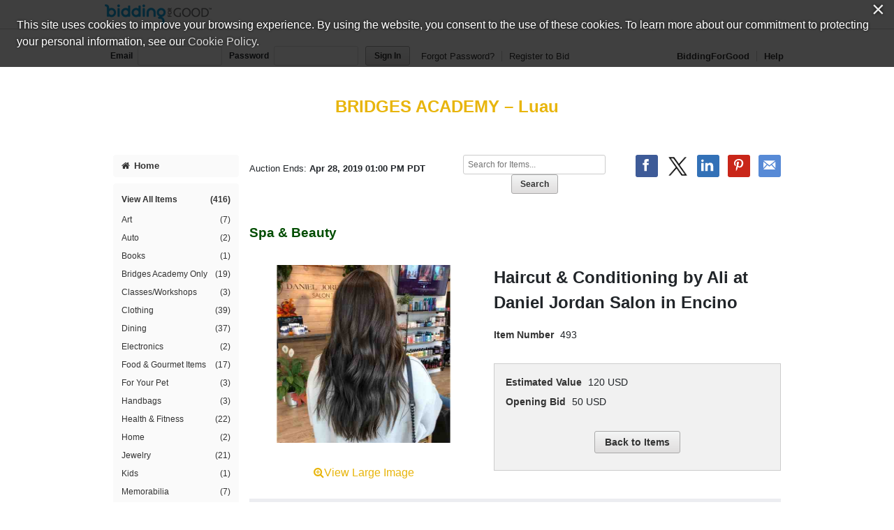

--- FILE ---
content_type: text/css;charset=UTF-8
request_url: https://www.biddingforgood.com/auction/theme/theme.action?auctionId=341690866
body_size: 2536
content:








/* AUCTION.CSS */


body {
  background-color: #006600;
}



a:link {
  color: #e8b50c;
}



a:visited {
  color: #e8b50c;
}



a:hover {
  color: #e8b50c;
}
a:active {
  color: #e8b50c;
}



h1 {
  color: #004c00;
}


/* masthead styles */


/* masthead path:  */




/* SIDENAV */


#sidenav a.home {
  background-color: #fafafa;
}
#sidenav .categoryNav { 
  background-color: #fafafa;
}
#sidenav #sidenavwrappreview { 
  background-color: #fafafa;
}



#sidenav a.home:link, #sidenav a.home:visited {
  color: #333333;
}



#sidenav a.home:hover, #sidenav a.home:active, #sidenav a.home.on {
  color: #ffffff;
}



#sidenav a.home:hover, #sidenav a.home:active, #sidenav a.home.on {
  background-color: #004c00;
}



#dynamic a:link, #dynamic a:visited {
  color: #333333; 
}



#dynamic a:hover, #dynamic a:active, #dynamic a.on {
  background-color: #004c00;
}



#dynamic a:hover, #dynamic a:active, #dynamic a.on {
  color: #ffffff;
}



#categories a:link, #categories a:visited {
  color: #333333;
}



#categories a:hover, #categories a:active, #categories a.on {
  background-color: #004c00; 
  color: #ffffff;
}



#closed a:link, #closed a:visited  {
  color: #333333;
}



#closed a:hover, #closed a:active, #closed a.on {
  background-color: #004c00;
}



#closed a:hover, #closed a:active, #closed a.on {
  color: #ffffff;
}



.auctionFeatures, .auctionFeaturesPreview { 
  background-color: #dfdfdf;
}



.auctionFeatures li > a, .auctionFeaturesPreview li > a {
  color: #333333;
}



.auctionFeatures li > a:hover, .auctionFeaturesPreview li > a:hover {
  color: #ffffff;
}

.auctionFeatures a:hover i {
  border: 1px solid #ffffff !important;
  
  
    color: #696969 !important;
  
  
  
}


/* HOME.CSS */


.coming_soon_top, .featured h2, .module h2 {
  	background-color: #ffffff;
  	color: #004c00;
}

.live-event h2, .module h3 {
	background-color: #ffffff;
  	color: #004c00;
}

.featured .itemheader, .featured .item {
  	border-left: 1px solid #ffffff;
  	border-right: 1px solid #ffffff;
}

.featured_btm {
  	border-right: 1px solid #ffffff;
  	border-bottom: 1px solid #ffffff;
  	border-left: 1px solid #ffffff;
}



#callout, .module, .coming_soon_btm {
  background-color: #ffffff;
}


/* VIEW.CSS */


.paging {
  background-color: #ffffff;
}



.paging {
  color: #004c00;
}
.pager, .pager a {
  color: #004c00;
}


/* AUCTIONITEM.CSS */


.item .links a:hover i {
  border: 1px solid #ffffff;
  color: #ffffff;
}



--- FILE ---
content_type: text/css; charset=utf-8
request_url: https://auth.frontstream.com/bundles/css/fscookies.css
body_size: 852
content:
.cc-window{opacity:1;-webkit-transition:opacity 1s ease;-moz-transition:opacity 1s ease;-ms-transition:opacity 1s ease;-o-transition:opacity 1s ease;transition:opacity 1s ease}.cc-window.cc-invisible{opacity:0}.cc-animate.cc-revoke{-webkit-transition:transform 1s ease;-moz-transition:transform 1s ease;-ms-transition:transform 1s ease;-o-transition:transform 1s ease;transition:transform 1s ease}.cc-animate.cc-revoke.cc-top{transform:translateY(-2em)}.cc-animate.cc-revoke.cc-bottom{transform:translateY(2em)}.cc-animate.cc-revoke.cc-active.cc-top{transform:translateY(0)}.cc-animate.cc-revoke.cc-active.cc-bottom{transform:translateY(0)}.cc-revoke:hover{transform:translateY(0)}.cc-grower{max-height:0;overflow:hidden;-webkit-transition:max-height 1s;-moz-transition:max-height 1s;-ms-transition:max-height 1s;-o-transition:max-height 1s;transition:max-height 1s}.cc-window,.cc-revoke{position:fixed;overflow:hidden;box-sizing:border-box;font-family:"Open Sans","Helvetica Neue",Helvetica,Arial,sans-serif;color:#fff;font-size:16px;line-height:1.5em;display:flex;flex-wrap:nowrap;z-index:99999}.cc-window.cc-banner{padding:1.5em 1.5em;width:100%;flex-direction:row;background:#000;background:rgba(0,0,0,.75);text-shadow:0 0 4px rgba(0,0,0,.9)}.cc-btn,.cc-link,.cc-close,.cc-revoke{cursor:pointer;color:#fff!important}.cc-link{opacity:.8;text-decoration:underline}.cc-link:hover{opacity:1}.cc-link:active,.cc-link:visited{color:initial}.cc-btn{display:block;padding:.4em .8em;font-size:.9em;font-weight:bold;border-width:2px;border-style:solid;text-align:center;white-space:nowrap;background:rgba(255,255,255,.1);border:1px solid rgba(255,255,255,.8);border-radius:3px;margin-left:1em}.cc-btn:hover{border:1px solid rgba(255,255,255,1);background:rgba(255,255,255,.05)}.cc-banner .cc-btn:last-child{min-width:140px}.cc-close{display:block;position:absolute;top:.4em;right:.4em;font-size:2em;opacity:.9;line-height:0}.cc-close:hover,.cc-close:focus{opacity:1}.cc-sr-only{position:absolute;width:1px;height:1px;padding:0;margin:-1px;overflow:hidden;clip:rect(0,0,0,0);border:0}.cc-heading{font-size:1.5em}.cc-window.cc-banner{align-items:center}.cc-banner.cc-top{left:0;right:0;top:0}.cc-banner.cc-bottom{left:0;right:0;bottom:0}.cc-banner .cc-message{flex:1}@media print{.cc-window,.cc-revoke{display:none}}@media screen and (max-width:900px){.cc-btn{white-space:normal}}@media screen and (max-width:414px)and (orientation:portrait),screen and (max-width:736px)and (orientation:landscape){.cc-window.cc-top{top:0}.cc-window.cc-bottom{bottom:0}.cc-window.cc-banner,.cc-window.cc-right,.cc-window.cc-left{left:0;right:0}.cc-window.cc-banner{flex-direction:column}.cc-window.cc-banner .cc-compliance{flex:1}.cc-window.cc-floating{max-width:none}.cc-window .cc-message{margin-bottom:1em}.cc-window.cc-banner{align-items:unset}}@media only screen and (min-device-width:375px)and (max-device-width:667px){}@media only screen and (min-device-width:414px)and (max-device-width:736px){}@media only screen and (min-device-width:320px)and (max-device-width:568px){}@media only screen and (min-device-width:320px)and (max-device-width:480px){}

--- FILE ---
content_type: image/svg+xml
request_url: https://www.biddingforgood.com/img/auction/icon-pinterest.svg
body_size: 664
content:
<svg xmlns="http://www.w3.org/2000/svg" width="28" height="28" viewBox="0 0 28 28" fill="#ffffff"><path d="M12.562 0C6.012 0 2.71 4.696 2.71 8.612c0 2.37.898 4.48 2.823 5.267.315.128.6.003.69-.346.063-.242.214-.853.28-1.106.094-.346.058-.467-.197-.768-.555-.655-.91-1.503-.91-2.704 0-3.484 2.606-6.603 6.788-6.603 3.7 0 5.735 2.262 5.735 5.283 0 3.975-1.76 7.33-4.37 7.33-1.443 0-2.523-1.193-2.177-2.656.414-1.747 1.217-3.63 1.217-4.892 0-1.128-.605-2.07-1.86-2.07-1.474 0-2.657 1.525-2.657 3.568 0 1.3.44 2.18.44 2.18L6.738 18.61c-.527 2.23-.08 4.962-.042 5.24.022.163.232.2.327.078.137-.177 1.893-2.345 2.49-4.51.168-.614.97-3.79.97-3.79.478.914 1.878 1.718 3.366 1.718 4.433 0 7.44-4.04 7.44-9.448C21.29 3.808 17.825 0 12.56 0z"/></svg>

--- FILE ---
content_type: text/plain
request_url: https://www.google-analytics.com/j/collect?v=1&_v=j102&a=1804637917&t=pageview&_s=1&dl=https%3A%2F%2Fwww.biddingforgood.com%2Fauction%2Fitem%2Fitem.action%3Fid%3D341930090&dp=%2Fluau%2FSpa%26Beauty%2F341930090%2FitemPage&ul=en-us%40posix&dt=Haircut%20%26%20Conditioning%20by%20Ali%20at%20Daniel%20Jordan%20Salon%20in%20Encino%20%7C%20BiddingForGood&sr=1280x720&vp=1280x720&_u=aEBAAEABAAAAACAAI~&jid=498906206&gjid=2021063964&cid=1557095569.1765792755&tid=UA-116092009-1&_gid=1503477414.1765792755&_r=1&_slc=1&z=391887249
body_size: -452
content:
2,cG-63330QC0Z1